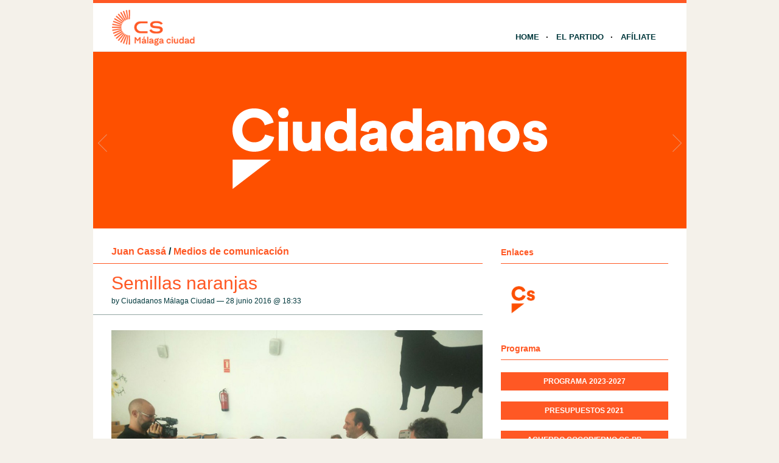

--- FILE ---
content_type: text/html; charset=UTF-8
request_url: http://malaga-ciudad.ciudadanos-cs.org/2016/06/28/semillas-naranjas/
body_size: 11087
content:
<!DOCTYPE html PUBLIC "-//W3C//DTD XHTML 1.1//EN" "http://www.w3.org/TR/xhtml11/DTD/xhtml11.dtd">
<html xmlns="http://www.w3.org/1999/xhtml" dir="ltr" xml:lang="es">
	<head>
		<meta http-equiv="Content-Type" content="text/html; charset=UTF-8" />
		<title>Semillas naranjas | Ciudadanos | Málaga Ciudad</title>
		<meta http-equiv="Content-language" content="es" />
		<link rel="profile" href="http://gmpg.org/xfn/11" />
				
		<meta name='robots' content='max-image-preview:large' />
	<style>img:is([sizes="auto" i], [sizes^="auto," i]) { contain-intrinsic-size: 3000px 1500px }</style>
	<link rel="alternate" type="application/rss+xml" title="Ciudadanos | Málaga Ciudad &raquo; Feed" href="http://malaga-ciudad.ciudadanos-cs.org/feed/" />
<link rel="alternate" type="application/rss+xml" title="Ciudadanos | Málaga Ciudad &raquo; Feed de los comentarios" href="http://malaga-ciudad.ciudadanos-cs.org/comments/feed/" />
<link rel="alternate" type="text/calendar" title="Ciudadanos | Málaga Ciudad &raquo; iCal Feed" href="http://malaga-ciudad.ciudadanos-cs.org/eventos/?ical=1" />
<link rel="alternate" type="application/rss+xml" title="Ciudadanos | Málaga Ciudad &raquo; Comentario Semillas naranjas del feed" href="http://malaga-ciudad.ciudadanos-cs.org/2016/06/28/semillas-naranjas/feed/" />
<script type="text/javascript">
/* <![CDATA[ */
window._wpemojiSettings = {"baseUrl":"https:\/\/s.w.org\/images\/core\/emoji\/15.0.3\/72x72\/","ext":".png","svgUrl":"https:\/\/s.w.org\/images\/core\/emoji\/15.0.3\/svg\/","svgExt":".svg","source":{"concatemoji":"http:\/\/malaga-ciudad.ciudadanos-cs.org\/wp-includes\/js\/wp-emoji-release.min.js?ver=6.7.1"}};
/*! This file is auto-generated */
!function(i,n){var o,s,e;function c(e){try{var t={supportTests:e,timestamp:(new Date).valueOf()};sessionStorage.setItem(o,JSON.stringify(t))}catch(e){}}function p(e,t,n){e.clearRect(0,0,e.canvas.width,e.canvas.height),e.fillText(t,0,0);var t=new Uint32Array(e.getImageData(0,0,e.canvas.width,e.canvas.height).data),r=(e.clearRect(0,0,e.canvas.width,e.canvas.height),e.fillText(n,0,0),new Uint32Array(e.getImageData(0,0,e.canvas.width,e.canvas.height).data));return t.every(function(e,t){return e===r[t]})}function u(e,t,n){switch(t){case"flag":return n(e,"\ud83c\udff3\ufe0f\u200d\u26a7\ufe0f","\ud83c\udff3\ufe0f\u200b\u26a7\ufe0f")?!1:!n(e,"\ud83c\uddfa\ud83c\uddf3","\ud83c\uddfa\u200b\ud83c\uddf3")&&!n(e,"\ud83c\udff4\udb40\udc67\udb40\udc62\udb40\udc65\udb40\udc6e\udb40\udc67\udb40\udc7f","\ud83c\udff4\u200b\udb40\udc67\u200b\udb40\udc62\u200b\udb40\udc65\u200b\udb40\udc6e\u200b\udb40\udc67\u200b\udb40\udc7f");case"emoji":return!n(e,"\ud83d\udc26\u200d\u2b1b","\ud83d\udc26\u200b\u2b1b")}return!1}function f(e,t,n){var r="undefined"!=typeof WorkerGlobalScope&&self instanceof WorkerGlobalScope?new OffscreenCanvas(300,150):i.createElement("canvas"),a=r.getContext("2d",{willReadFrequently:!0}),o=(a.textBaseline="top",a.font="600 32px Arial",{});return e.forEach(function(e){o[e]=t(a,e,n)}),o}function t(e){var t=i.createElement("script");t.src=e,t.defer=!0,i.head.appendChild(t)}"undefined"!=typeof Promise&&(o="wpEmojiSettingsSupports",s=["flag","emoji"],n.supports={everything:!0,everythingExceptFlag:!0},e=new Promise(function(e){i.addEventListener("DOMContentLoaded",e,{once:!0})}),new Promise(function(t){var n=function(){try{var e=JSON.parse(sessionStorage.getItem(o));if("object"==typeof e&&"number"==typeof e.timestamp&&(new Date).valueOf()<e.timestamp+604800&&"object"==typeof e.supportTests)return e.supportTests}catch(e){}return null}();if(!n){if("undefined"!=typeof Worker&&"undefined"!=typeof OffscreenCanvas&&"undefined"!=typeof URL&&URL.createObjectURL&&"undefined"!=typeof Blob)try{var e="postMessage("+f.toString()+"("+[JSON.stringify(s),u.toString(),p.toString()].join(",")+"));",r=new Blob([e],{type:"text/javascript"}),a=new Worker(URL.createObjectURL(r),{name:"wpTestEmojiSupports"});return void(a.onmessage=function(e){c(n=e.data),a.terminate(),t(n)})}catch(e){}c(n=f(s,u,p))}t(n)}).then(function(e){for(var t in e)n.supports[t]=e[t],n.supports.everything=n.supports.everything&&n.supports[t],"flag"!==t&&(n.supports.everythingExceptFlag=n.supports.everythingExceptFlag&&n.supports[t]);n.supports.everythingExceptFlag=n.supports.everythingExceptFlag&&!n.supports.flag,n.DOMReady=!1,n.readyCallback=function(){n.DOMReady=!0}}).then(function(){return e}).then(function(){var e;n.supports.everything||(n.readyCallback(),(e=n.source||{}).concatemoji?t(e.concatemoji):e.wpemoji&&e.twemoji&&(t(e.twemoji),t(e.wpemoji)))}))}((window,document),window._wpemojiSettings);
/* ]]> */
</script>
<style id='wp-emoji-styles-inline-css' type='text/css'>

	img.wp-smiley, img.emoji {
		display: inline !important;
		border: none !important;
		box-shadow: none !important;
		height: 1em !important;
		width: 1em !important;
		margin: 0 0.07em !important;
		vertical-align: -0.1em !important;
		background: none !important;
		padding: 0 !important;
	}
</style>
<link rel='stylesheet' id='wp-block-library-css' href='http://malaga-ciudad.ciudadanos-cs.org/wp-includes/css/dist/block-library/style.min.css?ver=6.7.1' type='text/css' media='all' />
<style id='classic-theme-styles-inline-css' type='text/css'>
/*! This file is auto-generated */
.wp-block-button__link{color:#fff;background-color:#32373c;border-radius:9999px;box-shadow:none;text-decoration:none;padding:calc(.667em + 2px) calc(1.333em + 2px);font-size:1.125em}.wp-block-file__button{background:#32373c;color:#fff;text-decoration:none}
</style>
<style id='global-styles-inline-css' type='text/css'>
:root{--wp--preset--aspect-ratio--square: 1;--wp--preset--aspect-ratio--4-3: 4/3;--wp--preset--aspect-ratio--3-4: 3/4;--wp--preset--aspect-ratio--3-2: 3/2;--wp--preset--aspect-ratio--2-3: 2/3;--wp--preset--aspect-ratio--16-9: 16/9;--wp--preset--aspect-ratio--9-16: 9/16;--wp--preset--color--black: #000000;--wp--preset--color--cyan-bluish-gray: #abb8c3;--wp--preset--color--white: #ffffff;--wp--preset--color--pale-pink: #f78da7;--wp--preset--color--vivid-red: #cf2e2e;--wp--preset--color--luminous-vivid-orange: #ff6900;--wp--preset--color--luminous-vivid-amber: #fcb900;--wp--preset--color--light-green-cyan: #7bdcb5;--wp--preset--color--vivid-green-cyan: #00d084;--wp--preset--color--pale-cyan-blue: #8ed1fc;--wp--preset--color--vivid-cyan-blue: #0693e3;--wp--preset--color--vivid-purple: #9b51e0;--wp--preset--gradient--vivid-cyan-blue-to-vivid-purple: linear-gradient(135deg,rgba(6,147,227,1) 0%,rgb(155,81,224) 100%);--wp--preset--gradient--light-green-cyan-to-vivid-green-cyan: linear-gradient(135deg,rgb(122,220,180) 0%,rgb(0,208,130) 100%);--wp--preset--gradient--luminous-vivid-amber-to-luminous-vivid-orange: linear-gradient(135deg,rgba(252,185,0,1) 0%,rgba(255,105,0,1) 100%);--wp--preset--gradient--luminous-vivid-orange-to-vivid-red: linear-gradient(135deg,rgba(255,105,0,1) 0%,rgb(207,46,46) 100%);--wp--preset--gradient--very-light-gray-to-cyan-bluish-gray: linear-gradient(135deg,rgb(238,238,238) 0%,rgb(169,184,195) 100%);--wp--preset--gradient--cool-to-warm-spectrum: linear-gradient(135deg,rgb(74,234,220) 0%,rgb(151,120,209) 20%,rgb(207,42,186) 40%,rgb(238,44,130) 60%,rgb(251,105,98) 80%,rgb(254,248,76) 100%);--wp--preset--gradient--blush-light-purple: linear-gradient(135deg,rgb(255,206,236) 0%,rgb(152,150,240) 100%);--wp--preset--gradient--blush-bordeaux: linear-gradient(135deg,rgb(254,205,165) 0%,rgb(254,45,45) 50%,rgb(107,0,62) 100%);--wp--preset--gradient--luminous-dusk: linear-gradient(135deg,rgb(255,203,112) 0%,rgb(199,81,192) 50%,rgb(65,88,208) 100%);--wp--preset--gradient--pale-ocean: linear-gradient(135deg,rgb(255,245,203) 0%,rgb(182,227,212) 50%,rgb(51,167,181) 100%);--wp--preset--gradient--electric-grass: linear-gradient(135deg,rgb(202,248,128) 0%,rgb(113,206,126) 100%);--wp--preset--gradient--midnight: linear-gradient(135deg,rgb(2,3,129) 0%,rgb(40,116,252) 100%);--wp--preset--font-size--small: 13px;--wp--preset--font-size--medium: 20px;--wp--preset--font-size--large: 36px;--wp--preset--font-size--x-large: 42px;--wp--preset--spacing--20: 0.44rem;--wp--preset--spacing--30: 0.67rem;--wp--preset--spacing--40: 1rem;--wp--preset--spacing--50: 1.5rem;--wp--preset--spacing--60: 2.25rem;--wp--preset--spacing--70: 3.38rem;--wp--preset--spacing--80: 5.06rem;--wp--preset--shadow--natural: 6px 6px 9px rgba(0, 0, 0, 0.2);--wp--preset--shadow--deep: 12px 12px 50px rgba(0, 0, 0, 0.4);--wp--preset--shadow--sharp: 6px 6px 0px rgba(0, 0, 0, 0.2);--wp--preset--shadow--outlined: 6px 6px 0px -3px rgba(255, 255, 255, 1), 6px 6px rgba(0, 0, 0, 1);--wp--preset--shadow--crisp: 6px 6px 0px rgba(0, 0, 0, 1);}:where(.is-layout-flex){gap: 0.5em;}:where(.is-layout-grid){gap: 0.5em;}body .is-layout-flex{display: flex;}.is-layout-flex{flex-wrap: wrap;align-items: center;}.is-layout-flex > :is(*, div){margin: 0;}body .is-layout-grid{display: grid;}.is-layout-grid > :is(*, div){margin: 0;}:where(.wp-block-columns.is-layout-flex){gap: 2em;}:where(.wp-block-columns.is-layout-grid){gap: 2em;}:where(.wp-block-post-template.is-layout-flex){gap: 1.25em;}:where(.wp-block-post-template.is-layout-grid){gap: 1.25em;}.has-black-color{color: var(--wp--preset--color--black) !important;}.has-cyan-bluish-gray-color{color: var(--wp--preset--color--cyan-bluish-gray) !important;}.has-white-color{color: var(--wp--preset--color--white) !important;}.has-pale-pink-color{color: var(--wp--preset--color--pale-pink) !important;}.has-vivid-red-color{color: var(--wp--preset--color--vivid-red) !important;}.has-luminous-vivid-orange-color{color: var(--wp--preset--color--luminous-vivid-orange) !important;}.has-luminous-vivid-amber-color{color: var(--wp--preset--color--luminous-vivid-amber) !important;}.has-light-green-cyan-color{color: var(--wp--preset--color--light-green-cyan) !important;}.has-vivid-green-cyan-color{color: var(--wp--preset--color--vivid-green-cyan) !important;}.has-pale-cyan-blue-color{color: var(--wp--preset--color--pale-cyan-blue) !important;}.has-vivid-cyan-blue-color{color: var(--wp--preset--color--vivid-cyan-blue) !important;}.has-vivid-purple-color{color: var(--wp--preset--color--vivid-purple) !important;}.has-black-background-color{background-color: var(--wp--preset--color--black) !important;}.has-cyan-bluish-gray-background-color{background-color: var(--wp--preset--color--cyan-bluish-gray) !important;}.has-white-background-color{background-color: var(--wp--preset--color--white) !important;}.has-pale-pink-background-color{background-color: var(--wp--preset--color--pale-pink) !important;}.has-vivid-red-background-color{background-color: var(--wp--preset--color--vivid-red) !important;}.has-luminous-vivid-orange-background-color{background-color: var(--wp--preset--color--luminous-vivid-orange) !important;}.has-luminous-vivid-amber-background-color{background-color: var(--wp--preset--color--luminous-vivid-amber) !important;}.has-light-green-cyan-background-color{background-color: var(--wp--preset--color--light-green-cyan) !important;}.has-vivid-green-cyan-background-color{background-color: var(--wp--preset--color--vivid-green-cyan) !important;}.has-pale-cyan-blue-background-color{background-color: var(--wp--preset--color--pale-cyan-blue) !important;}.has-vivid-cyan-blue-background-color{background-color: var(--wp--preset--color--vivid-cyan-blue) !important;}.has-vivid-purple-background-color{background-color: var(--wp--preset--color--vivid-purple) !important;}.has-black-border-color{border-color: var(--wp--preset--color--black) !important;}.has-cyan-bluish-gray-border-color{border-color: var(--wp--preset--color--cyan-bluish-gray) !important;}.has-white-border-color{border-color: var(--wp--preset--color--white) !important;}.has-pale-pink-border-color{border-color: var(--wp--preset--color--pale-pink) !important;}.has-vivid-red-border-color{border-color: var(--wp--preset--color--vivid-red) !important;}.has-luminous-vivid-orange-border-color{border-color: var(--wp--preset--color--luminous-vivid-orange) !important;}.has-luminous-vivid-amber-border-color{border-color: var(--wp--preset--color--luminous-vivid-amber) !important;}.has-light-green-cyan-border-color{border-color: var(--wp--preset--color--light-green-cyan) !important;}.has-vivid-green-cyan-border-color{border-color: var(--wp--preset--color--vivid-green-cyan) !important;}.has-pale-cyan-blue-border-color{border-color: var(--wp--preset--color--pale-cyan-blue) !important;}.has-vivid-cyan-blue-border-color{border-color: var(--wp--preset--color--vivid-cyan-blue) !important;}.has-vivid-purple-border-color{border-color: var(--wp--preset--color--vivid-purple) !important;}.has-vivid-cyan-blue-to-vivid-purple-gradient-background{background: var(--wp--preset--gradient--vivid-cyan-blue-to-vivid-purple) !important;}.has-light-green-cyan-to-vivid-green-cyan-gradient-background{background: var(--wp--preset--gradient--light-green-cyan-to-vivid-green-cyan) !important;}.has-luminous-vivid-amber-to-luminous-vivid-orange-gradient-background{background: var(--wp--preset--gradient--luminous-vivid-amber-to-luminous-vivid-orange) !important;}.has-luminous-vivid-orange-to-vivid-red-gradient-background{background: var(--wp--preset--gradient--luminous-vivid-orange-to-vivid-red) !important;}.has-very-light-gray-to-cyan-bluish-gray-gradient-background{background: var(--wp--preset--gradient--very-light-gray-to-cyan-bluish-gray) !important;}.has-cool-to-warm-spectrum-gradient-background{background: var(--wp--preset--gradient--cool-to-warm-spectrum) !important;}.has-blush-light-purple-gradient-background{background: var(--wp--preset--gradient--blush-light-purple) !important;}.has-blush-bordeaux-gradient-background{background: var(--wp--preset--gradient--blush-bordeaux) !important;}.has-luminous-dusk-gradient-background{background: var(--wp--preset--gradient--luminous-dusk) !important;}.has-pale-ocean-gradient-background{background: var(--wp--preset--gradient--pale-ocean) !important;}.has-electric-grass-gradient-background{background: var(--wp--preset--gradient--electric-grass) !important;}.has-midnight-gradient-background{background: var(--wp--preset--gradient--midnight) !important;}.has-small-font-size{font-size: var(--wp--preset--font-size--small) !important;}.has-medium-font-size{font-size: var(--wp--preset--font-size--medium) !important;}.has-large-font-size{font-size: var(--wp--preset--font-size--large) !important;}.has-x-large-font-size{font-size: var(--wp--preset--font-size--x-large) !important;}
:where(.wp-block-post-template.is-layout-flex){gap: 1.25em;}:where(.wp-block-post-template.is-layout-grid){gap: 1.25em;}
:where(.wp-block-columns.is-layout-flex){gap: 2em;}:where(.wp-block-columns.is-layout-grid){gap: 2em;}
:root :where(.wp-block-pullquote){font-size: 1.5em;line-height: 1.6;}
</style>
<link rel='stylesheet' id='sight-style-css' href='http://malaga-ciudad.ciudadanos-cs.org/wp-content/themes/blogs-cs/style.css?ver=2.2.5' type='text/css' media='all' />
<!--[if IE]>
<link rel='stylesheet' id='sight-ie-css' href='http://malaga-ciudad.ciudadanos-cs.org/wp-content/themes/blogs-cs/ie.css?ver=20131217' type='text/css' media='all' />
<![endif]-->
<script type="text/javascript" src="http://malaga-ciudad.ciudadanos-cs.org/wp-includes/js/jquery/jquery.min.js?ver=3.7.1" id="jquery-core-js"></script>
<script type="text/javascript" src="http://malaga-ciudad.ciudadanos-cs.org/wp-includes/js/jquery/jquery-migrate.min.js?ver=3.4.1" id="jquery-migrate-js"></script>
<script type="text/javascript" src="http://malaga-ciudad.ciudadanos-cs.org/wp-content/themes/blogs-cs/js/jquery.cycle.all.min.js?ver=20131219" id="cycle-js"></script>
<script type="text/javascript" src="http://malaga-ciudad.ciudadanos-cs.org/wp-content/themes/blogs-cs/js/jquery.cookie.js?ver=20131219" id="cookie-js"></script>
<link rel="https://api.w.org/" href="http://malaga-ciudad.ciudadanos-cs.org/wp-json/" /><link rel="alternate" title="JSON" type="application/json" href="http://malaga-ciudad.ciudadanos-cs.org/wp-json/wp/v2/posts/1525" /><link rel="EditURI" type="application/rsd+xml" title="RSD" href="http://malaga-ciudad.ciudadanos-cs.org/xmlrpc.php?rsd" />
<link rel="canonical" href="http://malaga-ciudad.ciudadanos-cs.org/2016/06/28/semillas-naranjas/" />
<link rel='shortlink' href='http://malaga-ciudad.ciudadanos-cs.org/?p=1525' />
<link rel="alternate" title="oEmbed (JSON)" type="application/json+oembed" href="http://malaga-ciudad.ciudadanos-cs.org/wp-json/oembed/1.0/embed?url=http%3A%2F%2Fmalaga-ciudad.ciudadanos-cs.org%2F2016%2F06%2F28%2Fsemillas-naranjas%2F" />
<link rel="alternate" title="oEmbed (XML)" type="text/xml+oembed" href="http://malaga-ciudad.ciudadanos-cs.org/wp-json/oembed/1.0/embed?url=http%3A%2F%2Fmalaga-ciudad.ciudadanos-cs.org%2F2016%2F06%2F28%2Fsemillas-naranjas%2F&#038;format=xml" />
<script src='http://blogs.ciudadanos-cs.org/?dm=aab865b861febcb06f2c7faff17c9fb7&amp;action=load&amp;blogid=121&amp;siteid=1&amp;t=1031240764&amp;back=http%3A%2F%2Fmalaga-ciudad.ciudadanos-cs.org%2F2016%2F06%2F28%2Fsemillas-naranjas%2F' type='text/javascript'></script><meta name="tec-api-version" content="v1"><meta name="tec-api-origin" content="http://malaga-ciudad.ciudadanos-cs.org"><link rel="https://theeventscalendar.com/" href="http://malaga-ciudad.ciudadanos-cs.org/wp-json/tribe/events/v1/" /><style type="text/css">.recentcomments a{display:inline !important;padding:0 !important;margin:0 !important;}</style>				
				<!-- Slider -->
		<link rel="stylesheet" href="http://malaga-ciudad.ciudadanos-cs.org/wp-content/themes/blogs-cs/css/slider.css" type="text/css" media="screen" />
		<script type="text/javascript" src="http://malaga-ciudad.ciudadanos-cs.org/wp-content/themes/blogs-cs/js/jquery.easing.1.2.js"></script>
		<script src="http://malaga-ciudad.ciudadanos-cs.org/wp-content/themes/blogs-cs/js/jquery.anythingslider.js" type="text/javascript" charset="utf-8"></script>
		<script type="text/javascript">
			function formatText(index, panel) {
				return index + "";
			}
			jQuery(document).ready(function($)
			{
				$('.anythingSlider').anythingSlider({
					easing: "easeInOutExpo",          // Anything other than "linear" or "swing" requires the easing plugin
					autoPlay: true,                   // This turns off the entire FUNCTIONALY, not just if it starts running or not.
					delay: 7000,                      // How long between slide transitions in AutoPlay mode
					startStopped: false,              // If autoPlay is on, this can force it to start stopped
					animationTime: 600,               // How long the slide transition takes
					hashTags: false,                  // Should links change the hashtag in the URL?
					buildNavigation: false,           // If true, builds and list of anchor links to link to each slide
					pauseOnHover: true,               // If true, and autoPlay is enabled, the show will pause on hover
					startText: "Play",                // Start text
					stopText: "Pause",                // Stop text
					navigationFormatter: formatText   // Details at the top of the file on this use (advanced use)
				});
			});
		</script>
		
			</head>
	<body class="post-template-default single single-post postid-1525 single-format-standard tribe-no-js">

				
		<div id="fb-root"></div>
		<script>(function(d, s, id) {
			var js, fjs = d.getElementsByTagName(s)[0];
			if (d.getElementById(id)) return;
			js = d.createElement(s); js.id = id;
			js.src = "//connect.facebook.net/" + "es_ES" + "/sdk.js#xfbml=1&version=v2.3";
			fjs.parentNode.insertBefore(js, fjs);
		}(document, 'script', 'facebook-jssdk'));</script>
		
		<div class="wrapper">
			<div class="header clear">
				<div class="logo">
					<a href="http://malaga-ciudad.ciudadanos-cs.org"><img style="min-height: 70px" src="http://malaga-ciudad.ciudadanos-cs.org/wp-content/uploads/sites/121/2023/02/Málaga-ciudad.png" alt="Ciudadanos | Málaga Ciudad"/></a>
				</div>

				
				<div class="nav">
					<ul class="dd" id="dd">
						<li class="menu-item menu-item-type-custom  menu-item-home">
							<a href="http://malaga-ciudad.ciudadanos-cs.org">Home</a>
						</li>
						<li class="menu-item menu-item-type-post_type">
							<a href="http://www.ciudadanos-cs.org/es/" target="_blank">El Partido</a>
						</li>
						
						
						<li class="menu-item menu-item-type-post_type">
							<a href="http://www.ciudadanos-cs.org/jsp/publico/contactar/afiliacion.do" target="_blank">Afíliate</a>
						</li>
					</ul>
				</div>

							</div>

									
	
	
		<div class="anythingSlider">
		
			<div class="wrapper">
				<ul>
													<li>
									<div class="img_slide">
																					<a target="_blank" href="https://www.ciudadanos-cs.org/">
												<img src="http://malaga-ciudad.ciudadanos-cs.org/wp-content/uploads/2019/11/banner-1.png" />
											</a>
																			</div>
									<div class="text_slide">
										<div class="categoria"></div>
										<div class="titol"></div>
										<div class="text"></div>
									</div>
								</li>
															<li>
									<div class="img_slide">
																					<a target="_blank" href="https://www.ciudadanos-cs.org/participa">
												<img src="http://malaga-ciudad.ciudadanos-cs.org/wp-content/uploads/2023/02/banner-redes-sociales.png" />
											</a>
																			</div>
									<div class="text_slide">
										<div class="categoria"></div>
										<div class="titol"></div>
										<div class="text"></div>
									</div>
								</li>
											</ul>
			</div>
			
		</div> <!-- END AnythingSlider -->

			<!-- Container -->
			<div id="container" class="clear">
				<!-- Content -->
				<div id="content">

			
		<div class="content-title">
			<a href="http://malaga-ciudad.ciudadanos-cs.org/category/juan-cassa/" rel="category tag">Juan Cassá</a> <span>/</span> <a href="http://malaga-ciudad.ciudadanos-cs.org/category/medios-de-comunicacion/" rel="category tag">Medios de comunicación</a>					</div>

		<div class="entry">
			<div class="single clear post-1525 post type-post status-publish format-standard has-post-thumbnail hentry category-juan-cassa category-medios-de-comunicacion tag-aeropuerto tag-albert-rivera tag-analisis-electoral-ciudadanos-malaga tag-ave tag-bastion-contra-el-populismo tag-centro tag-cercanias-pta tag-churriana tag-cie tag-colegio-san-agustin tag-este tag-hub tag-juan-cassa-lombardia tag-metro-pta tag-saneamiento-integral tag-teatinos" id="post_1525">
				<div class="post-meta">
					<h1>Semillas naranjas</h1>
					by Ciudadanos Málaga Ciudad &#8212; 28 junio 2016 @ <a href="#comment-">18:33</a>					</div>
				<div class="post-content"><p class="western"><strong><a href="http://malaga-ciudad.ciudadanos-cs.org/wp-content/uploads/sites/121/2016/06/cassavotando.jpg"><img fetchpriority="high" decoding="async" class="aligncenter wp-image-1526 size-large" src="http://malaga-ciudad.ciudadanos-cs.org/wp-content/uploads/sites/121/2016/06/cassavotando-1024x768.jpg" alt="cassavotando" width="610" height="457" srcset="http://malaga-ciudad.ciudadanos-cs.org/wp-content/uploads/sites/121/2016/06/cassavotando-1024x768.jpg 1024w, http://malaga-ciudad.ciudadanos-cs.org/wp-content/uploads/sites/121/2016/06/cassavotando-300x225.jpg 300w, http://malaga-ciudad.ciudadanos-cs.org/wp-content/uploads/sites/121/2016/06/cassavotando.jpg 1200w" sizes="(max-width: 610px) 100vw, 610px" /></a></strong></p>
<p class="western" style="text-align: justify">Terminadas las <strong>Generales</strong>, nos queda el tiempo justo para analizar resultados antes de seguir centrados en nuestra encomienda. En el caso de Ciudadanos, tenemos que señalar de nuevo a una <strong>ley electoral profundamente injusta</strong> y que favorece a los grandes partidos y la concentración del voto. C&#8217;s, apenas <strong>bajando 0,8 puntos en el ámbito nacional y con 3,1 millones de votantes, se deja 8 diputados.</strong></p>
<p class="western" style="text-align: justify"><strong>Esperemos que ésta sea la legislatura de las reformas que España necesita.</strong> Ésta, desde luego, es una de ellas. Pero también espero que sea el mandato que se ejecutaron cuestiones que competen al Gobierno central y que influyen en <strong>Málaga</strong>. Anhelo que sea el mandato en el que se aborde el proyecto de los <strong>Baños del Carmen.</strong> Espero también pasos definitivos en cuanto al <strong>abastecimiento de agua</strong>, con un plan hidrológico serio y sin simplificaciones ideológicas. No menos importante sería avanzar en <strong>conexiones ferroviarias del PTA, el &#8216;bypass&#8217; Málaga-Sevilla</strong> o, de una vez, la conexión por <strong>tren con Marbella.</strong> Y hacer del <strong>Aeropuerto de Málaga un &#8216;hub&#8217;</strong> con vuelos transoceánicos, terminar el acceso Norte, recuperar el antiguo Colegio de San Agustín, conseguir la cesión del <strong>antiguo CIE</strong>&#8230; Y, ya por pedir, que la Junta deje de tomar el pelo a Málaga con el <strong>saneamiento.</strong></p>
<p class="western"><strong><a href="http://malaga-ciudad.ciudadanos-cs.org/wp-content/uploads/sites/121/2016/06/cassacanutazo.jpg"><img decoding="async" class="aligncenter wp-image-1527 size-large" src="http://malaga-ciudad.ciudadanos-cs.org/wp-content/uploads/sites/121/2016/06/cassacanutazo-1024x768.jpg" alt="cassacanutazo" width="610" height="457" srcset="http://malaga-ciudad.ciudadanos-cs.org/wp-content/uploads/sites/121/2016/06/cassacanutazo-1024x768.jpg 1024w, http://malaga-ciudad.ciudadanos-cs.org/wp-content/uploads/sites/121/2016/06/cassacanutazo-300x225.jpg 300w, http://malaga-ciudad.ciudadanos-cs.org/wp-content/uploads/sites/121/2016/06/cassacanutazo.jpg 1200w" sizes="(max-width: 610px) 100vw, 610px" /></a></strong></p>
<p class="western" style="text-align: justify"><strong>Tengo que agradecer el apoyo de nuevo de Málaga capital al proyecto comandado por Albert Rivera. Hemos alcanzado un 17% en circunstancias difíciles</strong>, lo que representa un 0,73% más que la media provincial, un 3,44 más que la andaluza, y un 3,97 más que la española. <strong>Entre las 10 capitales más pobladas, Zaragoza y Málaga lideran orgullosamente la estadística naranja. </strong>Distritos como <strong>Teatinos, Este o Churriana</strong>, sin perder la cara en ningún momento en el resto, ofrecen resultados esperanzadores para seguir creciendo. <strong>Málaga, además, ha aportado el 40% de los votos provinciales a Ciudadanos sin llegar al 38% de la población total</strong> y ha sido decisiva para lograr dos diputados.</p>
<blockquote>
<p class="western" style="text-align: justify"><strong>Hace dos años, en Europeas, aglutinábamos el 3,02% de los votos. Hoy, el centro está aquí para quedarse, con un 17% de apoyos consolidados. <span style="color: #ff6600">Y lo más importante: Málaga capital ha sido un bastión clave contra el populismo</span></strong></p>
</blockquote>
<p class="western" style="text-align: right"><strong>Artículo publicado por <span style="color: #ff6600"><a style="color: #ff6600" href="http://malagactualidad.es/teletipos/item/9771-ciudadanos-presentara-una-mocion-al-observatorio-del-medio-ambiente-urbano.html">Juan Cassá </a></span>en Viva Málaga el 28 de junio de 2016</strong></p>
</div>
				<div class="post-footer"><strong>Etiquetas:  </strong><a href="http://malaga-ciudad.ciudadanos-cs.org/tag/aeropuerto/" rel="tag">Aeropuerto</a>, <a href="http://malaga-ciudad.ciudadanos-cs.org/tag/albert-rivera/" rel="tag">Albert Rivera</a>, <a href="http://malaga-ciudad.ciudadanos-cs.org/tag/analisis-electoral-ciudadanos-malaga/" rel="tag">análisis electoral Ciudadanos Málaga</a>, <a href="http://malaga-ciudad.ciudadanos-cs.org/tag/ave/" rel="tag">AVE</a>, <a href="http://malaga-ciudad.ciudadanos-cs.org/tag/bastion-contra-el-populismo/" rel="tag">bastión contra el populismo</a>, <a href="http://malaga-ciudad.ciudadanos-cs.org/tag/centro/" rel="tag">centro</a>, <a href="http://malaga-ciudad.ciudadanos-cs.org/tag/cercanias-pta/" rel="tag">Cercanías PTA</a>, <a href="http://malaga-ciudad.ciudadanos-cs.org/tag/churriana/" rel="tag">Churriana</a>, <a href="http://malaga-ciudad.ciudadanos-cs.org/tag/cie/" rel="tag">CIE</a>, <a href="http://malaga-ciudad.ciudadanos-cs.org/tag/colegio-san-agustin/" rel="tag">Colegio San Agustín</a>, <a href="http://malaga-ciudad.ciudadanos-cs.org/tag/este/" rel="tag">Este</a>, <a href="http://malaga-ciudad.ciudadanos-cs.org/tag/hub/" rel="tag">hub</a>, <a href="http://malaga-ciudad.ciudadanos-cs.org/tag/juan-cassa-lombardia/" rel="tag">Juan Cassá Lombardía</a>, <a href="http://malaga-ciudad.ciudadanos-cs.org/tag/metro-pta/" rel="tag">metro PTA</a>, <a href="http://malaga-ciudad.ciudadanos-cs.org/tag/saneamiento-integral/" rel="tag">Saneamiento integral</a>, <a href="http://malaga-ciudad.ciudadanos-cs.org/tag/teatinos/" rel="tag">Teatinos</a></div>
							</div>
			<div class="post-navigation clear">
															<a class="post-prev" href="http://malaga-ciudad.ciudadanos-cs.org/2016/06/28/cs-exige-una-auditoria-de-los-ultimos-cuatro-anos-del-omau-dependiente-de-urbanismo/"><em>Entrada anterior</em><span>C's exige una auditoría de los últimos cuatro años del OMAU, dependiente de Urbanismo</span></a>
																<a class="post-next" href="http://malaga-ciudad.ciudadanos-cs.org/2016/06/29/carballo-los-44-800-malaguenos-que-han-confiado-en-nosotros-consolidan-a-cs-en-la-ciudad/"><em>Entrada siguiente</em><span>Carballo: "Los 44.800 malagueños que han confiado en nosotros consolidan a C's en la ciudad"</span></a>
								</div>
		</div>

			

			</div>
			<!-- /Content -->

			<div class="sidebar"><div class="widget widget_getconnected"><h3>Enlaces</h3><div class="widget-body clear">
		<!-- Twitter -->
				<!-- /Twitter -->

		<!-- Facebook -->
				<!-- /Facebook -->

		<!-- Flickr -->
				<!-- /Flickr -->

		<!-- Behance -->
				<!-- /Behance -->

		<!-- Delicious -->
				<!-- /Delicious -->

		<!-- Stumbleupon -->
				<!-- /Stumbleupon -->

		<!-- Tumblr -->
				<!-- /Tumblr -->

		<!-- Vimeo -->
				<!-- /Vimeo -->

		<!-- Youtube -->
				<!-- /Youtube -->
		<!-- Web Cs -->
		<div class="getconnected_webcs">
			<a target="_blank" href="http://www.ciudadanos-cs.org/" title="Web Cs"></a>
		</div>
		<!-- /Web Cs -->
				<!-- Movimiento Ciudadano -->
				<!-- /Movimiento Ciudadano -->

		</div></div><div class="widget widget_text"><h3>Programa</h3><div class="widget-body clear">			<div class="textwidget"><a class="rpthumb clear" href="http://malaga-ciudad.ciudadanos-cs.org/wp-content/uploads/sites/121/2023/05/Programa_Electoral_Malaga_2023_2027.pdf" target="_blank"><span class="rpthumb-doc-download">PROGRAMA 2023-2027</span></a><a class="rpthumb clear" href="http://malaga-ciudad.ciudadanos-cs.org/wp-content/uploads/sites/121/2021/03/INVERSIONES-MEMORIA-2021.pdf" target="_blank"><span class="rpthumb-doc-download">PRESUPUESTOS 2021</span></a><a class="rpthumb clear" href="http://malaga-ciudad.ciudadanos-cs.org/wp-content/uploads/sites/121/2019/06/ACUERDO-COGOBIERNO-CS-PP-MÁLAGA-2019.pdf" target="_blank"><span class="rpthumb-doc-download">ACUERDO COGOBIERNO CS-PP AYUNTAMIENTO DE MÁLAGA 2019-2023 </span></a><a class="rpthumb clear" href="http://malaga-ciudad.ciudadanos-cs.org/wp-content/uploads/sites/121/2019/05/UNA-MÁLAGA-NARANJA.pdf" target="_blank"><span class="rpthumb-doc-download">26M: LA MÁLAGA QUE QUEREMOS </span></a><a class="rpthumb clear" href="http://malaga-ciudad.ciudadanos-cs.org/wp-content/uploads/sites/121/2019/05/DECÁLOGO-PARA-LA-MÁLAGA-QUE-QUEREMOS.pdf" target="_blank"><span class="rpthumb-doc-download">26M: DECÁLOGO LA MÁLAGA QUE QUEREMOS </span></a><a class="rpthumb clear" href="http://malaga-ciudad.ciudadanos-cs.org/wp-content/uploads/sites/121/2019/05/CANDIDATURA-CIUDADANOS-MÁLAGA.pdf" target="_blank"><span class="rpthumb-doc-download">26M: CANDIDATURA CIUDADANOS MÁLAGA ELECCIONES MUNICIPALES</span></a><a class="rpthumb clear" href="http://malaga-ciudad.ciudadanos-cs.org/wp-content/uploads/sites/121/2018/12/18_12_21-ACUERDO-PRESUPUESTOS-2019.pdf" target="_blank"><span class="rpthumb-doc-download">18 MILLONES CON 'SELLO CIUDADANOS' EN EL ACUERDO DE PRESUPUESTOS 2019</span></a><a class="rpthumb clear" href="http://malaga-ciudad.ciudadanos-cs.org/wp-content/uploads/sites/121/2018/11/CONCLUSIONES-COMISIÓN-DE-INVESTIGACIÓN.pdf" target="_blank"><span class="rpthumb-doc-download">CONCLUSIONES DE CIUDADANOS A LA COMISIÓN DE INVESTIGACIÓN DE URBANISMO </span></a><a class="rpthumb clear" href="http://malaga-ciudad.ciudadanos-cs.org/wp-content/uploads/sites/121/2018/04/Acuerdo-Presupuesto-2018-con-importes.pdf" target="_blank"><span class="rpthumb-doc-download">60 MEDIDAS NARANJA PARA EL PRESUPUESTO DE MÁLAGA 2018</span></a><a class="rpthumb clear" href="http://malaga-ciudad.ciudadanos-cs.org/wp-content/uploads/sites/121/2017/09/22-MEDIDAS-DE-AHORRO.pdf" target="_blank"><span class="rpthumb-doc-download">2 AÑOS DE CS, 22 MEDIDAS DE AHORRO PARA LOS MALAGUEÑOS</span></a><a class="rpthumb clear" href="http://malaga-ciudad.ciudadanos-cs.org/wp-content/uploads/sites/121/2017/11/LA-HORA-DE-LOS-DISTRITOS.pdf" target="_blank"><span class="rpthumb-doc-download">LA HORA DE LOS DISTRITOS: CS ACUERDA 150 OBRAS POR 38 MILLONES EN INVERSIONES SOSTENIBLES</span></a><a class="rpthumb clear" href="http://malaga-ciudad.ciudadanos-cs.org/wp-content/uploads/sites/121/2017/05/INTERVENCIÓN-COLABORACIÓN-PÚBLICO-PRIVADA-FORO-EXPANSIÓN-EL-MUNDO.pdf" target="_blank"><span class="rpthumb-doc-download">INTERVENCIÓN ÍNTEGRA JUAN CASSÁ EN EL FORO DE EXPANSIÓN SOBRE COLABORACIÓN PÚBLICO-PRIVADA</span></a><a class="rpthumb clear" href="http://malaga-ciudad.ciudadanos-cs.org/wp-content/uploads/sites/121/2017/03/Acuerdo-Presupuestos-Ayto-Malaga-2017.pdf" target="_blank"><span class="rpthumb-doc-download">73 MEDIDAS PARA MÁLAGA POR 25 MILLONES: ACUERDO PRESUPUESTOS 2017 #MálagaNoSePara</span></a><a class="rpthumb clear" href="http://malaga-ciudad.ciudadanos-cs.org/wp-content/uploads/sites/121/2017/03/DISCURSO-JUAN-CASSÁ-PLENO-PRESUPUESTOS-17.pdf" target="_blank"><span class="rpthumb-doc-download">ESTABILIDAD, RESPONSABILIDAD Y AMBICIÓN: DISCURSO DE JUAN CASSÁ EN EL PLENO DE PRESUPUESTOS</span></a><a class="rpthumb clear" href="http://malaga-ciudad.ciudadanos-cs.org/wp-content/uploads/sites/121/2017/03/CONCLUSIONES-CIUDADANOS-COMISIÓN-DE-INVESTIGACIÓN-ART-NATURA.pdf" target="_blank"><span class="rpthumb-doc-download">CONCLUSIONES DE CIUDADANOS A LA COMISIÓN QUE INVESTIGA LA NEGLIGENTE GESTIÓN DE ART NATURA</span></a><a class="rpthumb clear" href="http://malaga-ciudad.ciudadanos-cs.org/wp-content/uploads/sites/121/2016/12/BALANCE-INSTITUCIONAL-AÑO-2016.compressed.pdf" target="_blank"><span class="rpthumb-doc-download">EJES DE ACCIÓN POLÍTICA DEL 2016: LA CONSOLIDACIÓN DEL CENTRO POLÍTICO EN MÁLAGA</span></a><a class="rpthumb clear" href="http://malaga-ciudad.ciudadanos-cs.org/wp-content/uploads/sites/121/2017/01/DICTAMEN-PROVISIONAL-COMISIÓN-DE-INVESTIGACIÓN-DE-LIMASA.pdf" target="_blank"><span class="rpthumb-doc-download">DICTAMEN PROVISIONAL COMISIÓN DE INVESTIGACIÓN DE LIMASA III, PRESIDIDA Y PROMOVIDA POR CIUDADANOS</span></a><a class="rpthumb clear" href="http://malaga-ciudad.ciudadanos-cs.org/wp-content/uploads/sites/121/2016/10/ACUERDO-APROBACION-ORDENANZAS-FISCALES-2017.pdf" target="_blank"><span class="rpthumb-doc-download">PYMES, AUTÓNOMOS Y FAMILIAS EN EL CORAZÓN DE NUESTRAS POLÍTICAS: LOS IMPUESTOS BAJAN 12 MILLONES EN MÁLAGA</span></a><a class="rpthumb clear" href="http://malaga-ciudad.ciudadanos-cs.org/wp-content/uploads/sites/121/2016/09/16_08_16-Acuerdo-Pleno-Extraordinario-Agosto-Modificacion-Presupuestaria.pdf" target="_blank"><span class="rpthumb-doc-download">DECIR SÍ A NEGOCIAR ES DECIR SÍ A MÁLAGA: 11 MILLONES MÁS PARA PROYECTOS DE CIUDAD Y DISTRITOS</span></a><a class="rpthumb clear" href="http://malaga-ciudad.ciudadanos-cs.org/wp-content/uploads/sites/121/2016/03/CONDICIONES-CS-AL-PRESUPUESTO-2016.pdf" target="_blank"><span class="rpthumb-doc-download">16 MILLONES DE 'SELLO CIUDADANOS' PARA LA APROBACIÓN DE LOS PRESUPUESTOS</span></a><a class="rpthumb clear" href="http://malaga-ciudad.ciudadanos-cs.org/wp-content/uploads/sites/121/2016/03/EL-AÑO-EN-70-MEDIDAS.doc.pdf" target="_blank"><span class="rpthumb-doc-download">CAMBIAR LAS COSAS DESDE LA OPOSICIÓN: 2015 EN 70 MEDIDAS NARANJAS</span></a><a class="rpthumb clear" href="http://malaga-ciudad.ciudadanos-cs.org/wp-content/uploads/sites/121/2016/11/ACUERDO-SACRIFICIO-CERO.pdf" target="_blank"><span class="rpthumb-doc-download">ACUERDO EN PRO DEL SACRIFICIO CERO ANIMAL EN MÁLAGA</span></a><a class="rpthumb clear" href="http://malaga-ciudad.ciudadanos-cs.org/wp-content/uploads/sites/121/2023/05/Programa_Electoral_Malaga_2023_2027.pdf" target="_blank"><span class="rpthumb-doc-download">PROGRAMA 2023-2027</span></a></div>
		</div></div><a class="twitter-timeline" href="https://twitter.com/CsMalaga" data-widget-id="710961823953063937">Tweets por el @CsMalaga @juancassa.</a> <script>!function(d,s,id){var js,fjs=d.getElementsByTagName(s)[0],p=/^http:/.test(d.location)?'http':'https';if(!d.getElementById(id)){js=d.createElement(s);js.id=id;js.src=p+"://platform.twitter.com/widgets.js";fjs.parentNode.insertBefore(js,fjs);}}(document,"script","twitter-wjs");</script><div style="height:20px"></div><div class="fb-page" data-href="https://www.facebook.com/CsMalaga" data-tabs="timeline" data-small-header="false" data-adapt-container-width="true" data-hide-cover="false" data-show-facepile="true"><div class="fb-xfbml-parse-ignore"><blockquote cite="https://www.facebook.com/CsMalaga"><a href="https://www.facebook.com/CsMalaga">Ciudadanos Málaga</a></blockquote></div></div><div style="height:40px"></div><div class="widget widget_text"><h3>Categorías</h3><div class="widget-body clear">			<div class="textwidget">	<a href="http://malaga-ciudad.ciudadanos-cs.org/category/accion-politica/">Acción política</a><br />
	<a href="http://malaga-ciudad.ciudadanos-cs.org/category/actividades-y-representacion-institucional/">Actividades y representación institucional</a><br />
	<a href="http://malaga-ciudad.ciudadanos-cs.org/category/alejandro-carballo/">Alejandro Carballo</a><br />
	<a href="http://malaga-ciudad.ciudadanos-cs.org/category/andres-reche/">Andrés Reche</a><br />
	<a href="http://malaga-ciudad.ciudadanos-cs.org/category/guillermo-diaz/">Guillermo Díaz</a><br />
	<a href="http://malaga-ciudad.ciudadanos-cs.org/category/jose-luis-munoz-lagares/">José Luis Muñoz Lagares</a><br />
	<a href="http://malaga-ciudad.ciudadanos-cs.org/category/jose-maria-real/">Jose María Real</a><br />
	<a href="http://malaga-ciudad.ciudadanos-cs.org/category/juan-cassa/">Juan Cassá</a><br />
	<a href="http://malaga-ciudad.ciudadanos-cs.org/category/maria-jesus-palacios/">María Jesús Palacios</a><br />
	<a href="http://malaga-ciudad.ciudadanos-cs.org/category/medios-de-comunicacion/">Medios de comunicación</a><br />
	<a href="http://malaga-ciudad.ciudadanos-cs.org/category/mociones-destacadas/">Mociones destacadas</a><br />
	<a href="http://malaga-ciudad.ciudadanos-cs.org/category/noelia-losada/">Noelia Losada</a><br />
	<a href="http://malaga-ciudad.ciudadanos-cs.org/category/posicionamientos-y-argumentario/">Posicionamientos y argumentario</a><br />
</div>
		</div></div></div>
			</div>
			<!-- /Container -->

			<div class="footer">
				<p class="copyright">© 2026 <a href="http://malaga-ciudad.ciudadanos-cs.org">Ciudadanos | Málaga Ciudad</a></p>
			</div>
		</div>
				<script>
		( function ( body ) {
			'use strict';
			body.className = body.className.replace( /\btribe-no-js\b/, 'tribe-js' );
		} )( document.body );
		</script>
		<script type='text/javascript'> /* <![CDATA[ */var tribe_l10n_datatables = {"aria":{"sort_ascending":": activate to sort column ascending","sort_descending":": activate to sort column descending"},"length_menu":"Show _MENU_ entries","empty_table":"No data available in table","info":"Showing _START_ to _END_ of _TOTAL_ entries","info_empty":"Showing 0 to 0 of 0 entries","info_filtered":"(filtered from _MAX_ total entries)","zero_records":"No matching records found","search":"Search:","all_selected_text":"All items on this page were selected. ","select_all_link":"Select all pages","clear_selection":"Clear Selection.","pagination":{"all":"All","next":"Next","previous":"Previous"},"select":{"rows":{"0":"","_":": Selected %d rows","1":": Selected 1 row"}},"datepicker":{"dayNames":["domingo","lunes","martes","mi\u00e9rcoles","jueves","viernes","s\u00e1bado"],"dayNamesShort":["Dom","Lun","Mar","Mi\u00e9","Jue","Vie","S\u00e1b"],"dayNamesMin":["D","L","M","X","J","V","S"],"monthNames":["enero","febrero","marzo","abril","mayo","junio","julio","agosto","septiembre","octubre","noviembre","diciembre"],"monthNamesShort":["enero","febrero","marzo","abril","mayo","junio","julio","agosto","septiembre","octubre","noviembre","diciembre"],"nextText":"Siguiente","prevText":"Anterior","currentText":"Hoy","closeText":"Hecho"}};/* ]]> */ </script><script type="text/javascript" src="http://malaga-ciudad.ciudadanos-cs.org/wp-content/themes/blogs-cs/js/script.js?ver=20131220" id="script-js"></script>

			</body>
</html>
